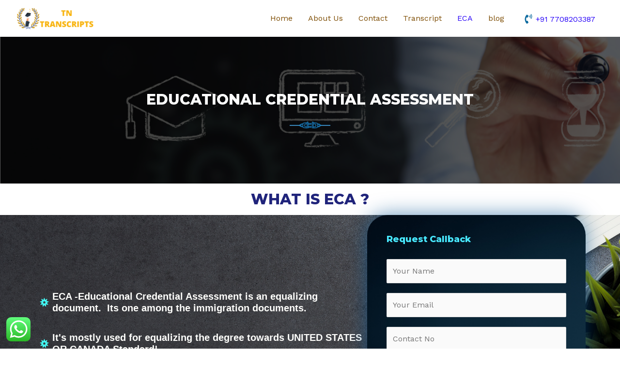

--- FILE ---
content_type: text/css
request_url: https://tntranscripts.com/wp-content/uploads/elementor/css/post-1541.css?ver=1646172427
body_size: 1204
content:
.elementor-1541 .elementor-element.elementor-element-368dc28:not(.elementor-motion-effects-element-type-background), .elementor-1541 .elementor-element.elementor-element-368dc28 > .elementor-motion-effects-container > .elementor-motion-effects-layer{background-image:url("http://tntranscripts.com/wp-content/uploads/2020/11/Untitled-design-1-1.png");background-position:1px -55px;background-repeat:no-repeat;background-size:cover;}.elementor-1541 .elementor-element.elementor-element-368dc28 > .elementor-background-overlay{background-color:#000000;opacity:0.65;transition:background 0.3s, border-radius 0.3s, opacity 0.3s;}.elementor-1541 .elementor-element.elementor-element-368dc28{transition:background 0.3s, border 0.3s, border-radius 0.3s, box-shadow 0.3s;padding:100px 0px 100px 0px;}.elementor-1541 .elementor-element.elementor-element-341ce22{text-align:center;}.elementor-1541 .elementor-element.elementor-element-341ce22 .elementor-heading-title{color:#ffffff;}.elementor-1541 .elementor-element.elementor-element-a044ab4{text-align:center;}.elementor-1541 .elementor-element.elementor-element-a044ab4 .elementor-heading-title{color:#FFFFFF;font-size:30px;}.elementor-1541 .elementor-element.elementor-element-f6d66ba img{max-width:90%;}.elementor-1541 .elementor-element.elementor-element-f6d66ba > .elementor-widget-container{margin:0px 0px 0px 0px;padding:0px 0px 0px 0px;}.elementor-1541 .elementor-element.elementor-element-c2cd909{text-align:center;}.elementor-1541 .elementor-element.elementor-element-c2cd909 .elementor-heading-title{color:#20247B;}.elementor-1541 .elementor-element.elementor-element-73c3f95:not(.elementor-motion-effects-element-type-background), .elementor-1541 .elementor-element.elementor-element-73c3f95 > .elementor-motion-effects-container > .elementor-motion-effects-layer{background-color:#F4F5F8;background-image:url("http://tntranscripts.com/wp-content/uploads/2020/10/Untitled-design-2-1.png");background-position:0px 0px;}.elementor-1541 .elementor-element.elementor-element-73c3f95{transition:background 0.3s, border 0.3s, border-radius 0.3s, box-shadow 0.3s;}.elementor-1541 .elementor-element.elementor-element-73c3f95 > .elementor-background-overlay{transition:background 0.3s, border-radius 0.3s, opacity 0.3s;}.elementor-bc-flex-widget .elementor-1541 .elementor-element.elementor-element-8cfd619.elementor-column .elementor-column-wrap{align-items:center;}.elementor-1541 .elementor-element.elementor-element-8cfd619.elementor-column.elementor-element[data-element_type="column"] > .elementor-column-wrap.elementor-element-populated > .elementor-widget-wrap{align-content:center;align-items:center;}.elementor-1541 .elementor-element.elementor-element-31ca579 .elementor-icon-list-items:not(.elementor-inline-items) .elementor-icon-list-item:not(:last-child){padding-bottom:calc(37px/2);}.elementor-1541 .elementor-element.elementor-element-31ca579 .elementor-icon-list-items:not(.elementor-inline-items) .elementor-icon-list-item:not(:first-child){margin-top:calc(37px/2);}.elementor-1541 .elementor-element.elementor-element-31ca579 .elementor-icon-list-items.elementor-inline-items .elementor-icon-list-item{margin-right:calc(37px/2);margin-left:calc(37px/2);}.elementor-1541 .elementor-element.elementor-element-31ca579 .elementor-icon-list-items.elementor-inline-items{margin-right:calc(-37px/2);margin-left:calc(-37px/2);}body.rtl .elementor-1541 .elementor-element.elementor-element-31ca579 .elementor-icon-list-items.elementor-inline-items .elementor-icon-list-item:after{left:calc(-37px/2);}body:not(.rtl) .elementor-1541 .elementor-element.elementor-element-31ca579 .elementor-icon-list-items.elementor-inline-items .elementor-icon-list-item:after{right:calc(-37px/2);}.elementor-1541 .elementor-element.elementor-element-31ca579 .elementor-icon-list-icon i{color:#43FFF8;}.elementor-1541 .elementor-element.elementor-element-31ca579 .elementor-icon-list-icon svg{fill:#43FFF8;}.elementor-1541 .elementor-element.elementor-element-31ca579{--e-icon-list-icon-size:18px;--e-icon-list-icon-align:center;--e-icon-list-icon-margin:0 calc(var(--e-icon-list-icon-size, 1em) * 0.125);}.elementor-1541 .elementor-element.elementor-element-31ca579 .elementor-icon-list-text{color:#FFFFFC;}.elementor-1541 .elementor-element.elementor-element-31ca579 .elementor-icon-list-item > .elementor-icon-list-text, .elementor-1541 .elementor-element.elementor-element-31ca579 .elementor-icon-list-item > a{font-family:"Arial", Sans-serif;font-size:20px;}.elementor-1541 .elementor-element.elementor-element-e3aaa8b:not(.elementor-motion-effects-element-type-background) > .elementor-column-wrap, .elementor-1541 .elementor-element.elementor-element-e3aaa8b > .elementor-column-wrap > .elementor-motion-effects-container > .elementor-motion-effects-layer{background-color:#F4F9FF;background-image:url("http://tntranscripts.com/wp-content/uploads/2020/10/Our-vision-is-to-provide-one-step-solution-on-procuring-document-for-our-customer-needs-and-to-be-a-most-trustable-brand-in-our-segment-3.png");background-position:center left;background-repeat:no-repeat;background-size:cover;}.elementor-1541 .elementor-element.elementor-element-e3aaa8b > .elementor-element-populated, .elementor-1541 .elementor-element.elementor-element-e3aaa8b > .elementor-element-populated > .elementor-background-overlay, .elementor-1541 .elementor-element.elementor-element-e3aaa8b > .elementor-background-slideshow{border-radius:42px 42px 42px 42px;}.elementor-1541 .elementor-element.elementor-element-e3aaa8b > .elementor-element-populated{box-shadow:0px 0px 40px 1px rgba(0,81,147,0.59);transition:background 0.3s, border 0.3s, border-radius 0.3s, box-shadow 0.3s;color:#48E9FF;}.elementor-1541 .elementor-element.elementor-element-e3aaa8b > .elementor-element-populated > .elementor-background-overlay{transition:background 0.3s, border-radius 0.3s, opacity 0.3s;}.elementor-1541 .elementor-element.elementor-element-e3aaa8b .elementor-element-populated .elementor-heading-title{color:#48E9FF;}.elementor-1541 .elementor-element.elementor-element-e3aaa8b .elementor-element-populated a{color:#020101;}.elementor-1541 .elementor-element.elementor-element-e3aaa8b > .elementor-element-populated > .elementor-widget-wrap{padding:40px 40px 40px 40px;}.elementor-1541 .elementor-element.elementor-element-249279e .elementor-heading-title{color:#48E9FF;}.elementor-1541 .elementor-element.elementor-element-9b2f438{text-align:center;}.elementor-1541 .elementor-element.elementor-element-9b2f438 .elementor-heading-title{color:#20247B;}.elementor-1541 .elementor-element.elementor-element-c3ab319 .elementor-icon-list-items:not(.elementor-inline-items) .elementor-icon-list-item:not(:last-child){padding-bottom:calc(25px/2);}.elementor-1541 .elementor-element.elementor-element-c3ab319 .elementor-icon-list-items:not(.elementor-inline-items) .elementor-icon-list-item:not(:first-child){margin-top:calc(25px/2);}.elementor-1541 .elementor-element.elementor-element-c3ab319 .elementor-icon-list-items.elementor-inline-items .elementor-icon-list-item{margin-right:calc(25px/2);margin-left:calc(25px/2);}.elementor-1541 .elementor-element.elementor-element-c3ab319 .elementor-icon-list-items.elementor-inline-items{margin-right:calc(-25px/2);margin-left:calc(-25px/2);}body.rtl .elementor-1541 .elementor-element.elementor-element-c3ab319 .elementor-icon-list-items.elementor-inline-items .elementor-icon-list-item:after{left:calc(-25px/2);}body:not(.rtl) .elementor-1541 .elementor-element.elementor-element-c3ab319 .elementor-icon-list-items.elementor-inline-items .elementor-icon-list-item:after{right:calc(-25px/2);}.elementor-1541 .elementor-element.elementor-element-c3ab319 .elementor-icon-list-icon i{color:#20247B;}.elementor-1541 .elementor-element.elementor-element-c3ab319 .elementor-icon-list-icon svg{fill:#20247B;}.elementor-1541 .elementor-element.elementor-element-c3ab319{--e-icon-list-icon-size:18px;--e-icon-list-icon-align:center;--e-icon-list-icon-margin:0 calc(var(--e-icon-list-icon-size, 1em) * 0.125);}.elementor-1541 .elementor-element.elementor-element-c3ab319 .elementor-icon-list-text{color:#000000FC;}.elementor-1541 .elementor-element.elementor-element-c3ab319 .elementor-icon-list-item > .elementor-icon-list-text, .elementor-1541 .elementor-element.elementor-element-c3ab319 .elementor-icon-list-item > a{line-height:1.2em;letter-spacing:0px;}.elementor-1541 .elementor-element.elementor-element-219d359{text-align:center;}.elementor-1541 .elementor-element.elementor-element-219d359 .elementor-heading-title{color:#20247B;}.elementor-1541 .elementor-element.elementor-element-2abba47{text-align:justify;color:#000000FC;line-height:2.1em;letter-spacing:-0.1px;}.elementor-1541 .elementor-element.elementor-element-13656d1{text-align:center;}.elementor-1541 .elementor-element.elementor-element-13656d1 .elementor-heading-title{color:#20247B;}.elementor-1541 .elementor-element.elementor-element-777461f .elementor-icon-list-icon i{color:#20247B;}.elementor-1541 .elementor-element.elementor-element-777461f .elementor-icon-list-icon svg{fill:#20247B;}.elementor-1541 .elementor-element.elementor-element-777461f{--e-icon-list-icon-size:14px;}.elementor-1541 .elementor-element.elementor-element-777461f .elementor-icon-list-text{color:#000000FC;}.elementor-1541 .elementor-element.elementor-element-777461f .elementor-icon-list-item > .elementor-icon-list-text, .elementor-1541 .elementor-element.elementor-element-777461f .elementor-icon-list-item > a{line-height:2.1em;}.elementor-1541 .elementor-element.elementor-element-dec8328{color:#153310;font-size:18px;}.elementor-1541 .elementor-element.elementor-element-ed2e2b8{--divider-border-style:solid;--divider-color:#000;--divider-border-width:1px;}.elementor-1541 .elementor-element.elementor-element-ed2e2b8 .elementor-divider-separator{width:100%;}.elementor-1541 .elementor-element.elementor-element-ed2e2b8 .elementor-divider{padding-top:15px;padding-bottom:15px;}@media(max-width:1024px){.elementor-1541 .elementor-element.elementor-element-368dc28{padding:50px 50px 50px 50px;}.elementor-1541 .elementor-element.elementor-element-341ce22{text-align:center;}.elementor-1541 .elementor-element.elementor-element-f6d66ba{text-align:center;}.elementor-1541 .elementor-element.elementor-element-f6d66ba img{max-width:90%;}.elementor-1541 .elementor-element.elementor-element-73c3f95:not(.elementor-motion-effects-element-type-background), .elementor-1541 .elementor-element.elementor-element-73c3f95 > .elementor-motion-effects-container > .elementor-motion-effects-layer{background-image:url("http://tntranscripts.com/wp-content/uploads/2020/10/Untitled-design-2-1.png");background-position:center left;background-repeat:no-repeat;background-size:cover;}.elementor-1541 .elementor-element.elementor-element-8cfd619 > .elementor-column-wrap > .elementor-widget-wrap > .elementor-widget:not(.elementor-widget__width-auto):not(.elementor-widget__width-initial):not(:last-child):not(.elementor-absolute){margin-bottom:20px;}.elementor-1541 .elementor-element.elementor-element-e3aaa8b > .elementor-element-populated{margin:0px 0px 0px 0px;--e-column-margin-right:0px;--e-column-margin-left:0px;}.elementor-1541 .elementor-element.elementor-element-e3aaa8b > .elementor-element-populated > .elementor-widget-wrap{padding:20px 20px 20px 20px;}}@media(max-width:767px){.elementor-1541 .elementor-element.elementor-element-368dc28:not(.elementor-motion-effects-element-type-background), .elementor-1541 .elementor-element.elementor-element-368dc28 > .elementor-motion-effects-container > .elementor-motion-effects-layer{background-image:url("http://tntranscripts.com/wp-content/uploads/2020/11/Untitled-design-1-1.png");background-position:center left;}.elementor-1541 .elementor-element.elementor-element-138e258{width:100%;}.elementor-1541 .elementor-element.elementor-element-341ce22 .elementor-heading-title{font-size:28px;}.elementor-1541 .elementor-element.elementor-element-f6d66ba{text-align:center;}.elementor-1541 .elementor-element.elementor-element-f6d66ba img{max-width:90%;}.elementor-1541 .elementor-element.elementor-element-31ca579 .elementor-icon-list-item > .elementor-icon-list-text, .elementor-1541 .elementor-element.elementor-element-31ca579 .elementor-icon-list-item > a{font-size:18px;}.elementor-1541 .elementor-element.elementor-element-e3aaa8b{width:100%;}.elementor-1541 .elementor-element.elementor-element-e3aaa8b > .elementor-element-populated{margin:20px 0px 0px 0px;--e-column-margin-right:0px;--e-column-margin-left:0px;}.elementor-1541 .elementor-element.elementor-element-c3ab319 .elementor-icon-list-item > .elementor-icon-list-text, .elementor-1541 .elementor-element.elementor-element-c3ab319 .elementor-icon-list-item > a{font-size:18px;}}@media(min-width:768px){.elementor-1541 .elementor-element.elementor-element-8cfd619{width:60.354%;}.elementor-1541 .elementor-element.elementor-element-e3aaa8b{width:39.601%;}.elementor-1541 .elementor-element.elementor-element-db16eff{width:18.587%;}.elementor-1541 .elementor-element.elementor-element-abff441{width:19.052%;}.elementor-1541 .elementor-element.elementor-element-d769674{width:16.822%;}.elementor-1541 .elementor-element.elementor-element-e22b553{width:15.706%;}.elementor-1541 .elementor-element.elementor-element-1aa4845{width:29.817%;}}@media(max-width:1024px) and (min-width:768px){.elementor-1541 .elementor-element.elementor-element-8cfd619{width:52%;}.elementor-1541 .elementor-element.elementor-element-e3aaa8b{width:45%;}}@media(min-width:1025px){.elementor-1541 .elementor-element.elementor-element-368dc28:not(.elementor-motion-effects-element-type-background), .elementor-1541 .elementor-element.elementor-element-368dc28 > .elementor-motion-effects-container > .elementor-motion-effects-layer{background-attachment:fixed;}}

--- FILE ---
content_type: text/css
request_url: https://tntranscripts.com/wp-content/uploads/elementor/css/post-1071.css?ver=1646082841
body_size: 5
content:
.elementor-1071 .elementor-element.elementor-element-1d92305:not(.elementor-motion-effects-element-type-background), .elementor-1071 .elementor-element.elementor-element-1d92305 > .elementor-motion-effects-container > .elementor-motion-effects-layer{background-color:#1A3446;}.elementor-1071 .elementor-element.elementor-element-1d92305{transition:background 0.3s, border 0.3s, border-radius 0.3s, box-shadow 0.3s;}.elementor-1071 .elementor-element.elementor-element-1d92305 > .elementor-background-overlay{transition:background 0.3s, border-radius 0.3s, opacity 0.3s;}.elementor-1071 .elementor-element.elementor-element-7d99f20 .elementor-heading-title{color:#F5F5F5;font-family:"Times New Roman", Sans-serif;}.elementor-1071 .elementor-element.elementor-element-46383f5{color:#F7EDED;}.elementor-1071 .elementor-element.elementor-element-bcb7d4b .elementor-heading-title{color:#FFF2F2;font-family:"Times New Roman", Sans-serif;}.elementor-1071 .elementor-element.elementor-element-22f14dd .elementor-icon-list-icon i{color:#E20E0E;}.elementor-1071 .elementor-element.elementor-element-22f14dd .elementor-icon-list-icon svg{fill:#E20E0E;}.elementor-1071 .elementor-element.elementor-element-22f14dd{--e-icon-list-icon-size:14px;}.elementor-1071 .elementor-element.elementor-element-22f14dd .elementor-icon-list-text{color:#FFF4F4;}.elementor-1071 .elementor-element.elementor-element-7610744 .elementor-icon-list-icon i{color:#F20707;}.elementor-1071 .elementor-element.elementor-element-7610744 .elementor-icon-list-icon svg{fill:#F20707;}.elementor-1071 .elementor-element.elementor-element-7610744{--e-icon-list-icon-size:14px;}.elementor-1071 .elementor-element.elementor-element-7610744 .elementor-icon-list-text{color:#F1E1E1;}.elementor-1071 .elementor-element.elementor-element-044674c{--grid-template-columns:repeat(0, auto);--icon-size:23px;--grid-column-gap:13px;--grid-row-gap:0px;}.elementor-1071 .elementor-element.elementor-element-044674c .elementor-widget-container{text-align:left;}